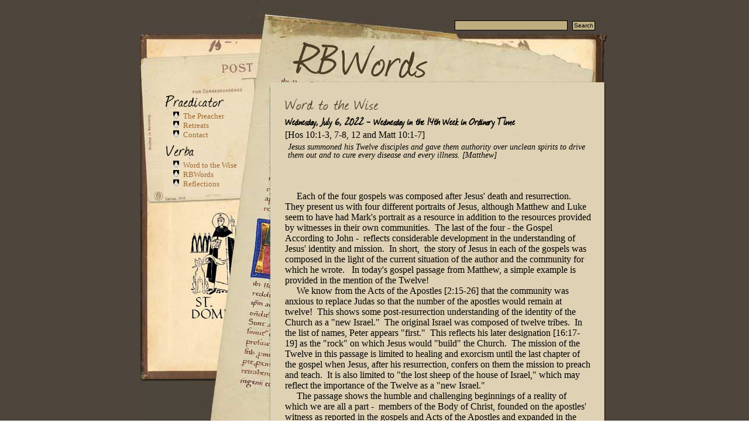

--- FILE ---
content_type: text/html; charset=utf-8
request_url: https://rbwords.com/wttw/date/2022-07-06
body_size: 2769
content:
<!DOCTYPE html PUBLIC "-//W3C//DTD XHTML 1.0 Transitional//EN" "http://www.w3.org/TR/xhtml1/DTD/xhtml1-transitional.dtd">
<html xmlns="http://www.w3.org/1999/xhtml" xml:lang="en" lang="en">
  <head>
        <meta name="title" content="RBWords" />
<meta name="language" content="en" />
    <title>RBWords</title>
    <link rel="shortcut icon" href="/devrbwords/images/favicon.ico" />
    <link rel="stylesheet" type="text/css" media="screen" href="/css/main.css" />
<link rel="stylesheet" type="text/css" media="screen" href="/css/wttw.css" />
<link rel="stylesheet" type="text/css" media="screen" href="/css/rbwords.css" />
    <script type="text/javascript" src="https://ajax.googleapis.com/ajax/libs/jquery/1.4.3/jquery.min.js"></script>
<script type="text/javascript" src="https://ajax.googleapis.com/ajax/libs/jqueryui/1.8.6/jquery-ui.min.js"></script>
  </head>
  <body>
    <div id="wrapper">
      <div id="header">
        <!-- Google CSE Search Box Begins  -->
        <div id="search">
          <form action="https://www.rbwords.com/search" id="searchbox_008095166249651120884:qk-mxb4k9ns" name="searchbox_008095166249651120884:qk-mxb4k9ns">
            <input type="hidden" name="cx" value="008095166249651120884:qk-mxb4k9ns" /> <input type="hidden" name="cof" value="FORID:11" /> <input type="text" name="q" size="30" />
            <input type="submit" name="sa" value="Search" />
          </form><script type="text/javascript" src="https://www.google.com/coop/cse/brand?form=searchbox_008095166249651120884%3Aqk-mxb4k9ns&amp;lang=en"></script> 
        </div>
        <!-- Google CSE Search Box Ends -->
        <div id="logo"><h1><a href="/">RBWords</a></h1></div>
      </div>
      <div id="left">
        <div id="nav">
          <div id="theMan">
            <h3 class="man">Praedicator</h3>
            <ul>
              <li><a title="Get to know the man behind the words." href="/preacher">The Preacher</a></li>
              <li><a title="Samples of retreats and missions Fr. RB has done." href="/retreats">Retreats</a></li>
              <li><a title="Ways to contact Fr. RB." href="/contact">Contact</a></a></li>
            </ul>
          </div>
          <div id="theWords">
            <h3 class="words">Verba</h3>
            <ul>
              <li><a title="Daily reflections on the scripture readings from the day." href="/wttw">Word to the Wise</a></li>
              <li><a title="Monthly reflections from Fr. RB's desk." href="/rbwords">RBWords</a></li>
              <li><a title="Random reflections" href="/reflections">Reflections</a></li>
            </ul>
          </div>
        </div>
      </div>
      <div id="right">
        <div id="content">
          <div id="wttw">
  <h3><a href="/wttw">Word to the Wise</a></h3>
  <h4>Wednesday, July 6, 2022 - Wednesday in the 14th Week in Ordinary Time</h4>
  <span class="citation">[Hos 10:1-3, 7-8, 12 and Matt 10:1-7]</span>
  <blockquote> Jesus summoned his Twelve disciples and gave them authority over unclean spirits to drive them out and to cure every disease and every illness. [Matthew]</blockquote>
  <p><p><br />
<div><span style="font-size: medium;"><em><br /></em></span></div>
<div><span style="font-size: medium;"><em>&nbsp; &nbsp; &nbsp;</em>Each of the four gospels was composed after Jesus&#039; death and resurrection.&nbsp; They present us with four different portraits of Jesus, although Matthew and Luke seem to have had Mark&#039;s portrait as a resource in addition to the resources provided by witnesses in their own communities.&nbsp; The last of the four - the Gospel According to John -&nbsp; reflects considerable development in the understanding of Jesus&#039; identity and mission.&nbsp; In short,&nbsp; the story of Jesus in each of the gospels was composed in the light of the current situation of the author and the community for which he wrote.&nbsp; &nbsp;In today&#039;s gospel passage from Matthew, a simple example is provided in the mention of the Twelve!</span></div>
<div><span style="font-size: medium;">&nbsp; &nbsp; &nbsp;We know from the Acts of the Apostles [2:15-26] that the community was anxious to replace Judas so that the number of the apostles would remain at twelve!&nbsp; This shows some post-resurrection understanding of the identity of the Church as a "new Israel."&nbsp; The original Israel was composed of twelve tribes.&nbsp; In the list of names, Peter appears "first."&nbsp; This reflects his later designation [16:17-19] as the "rock" on which Jesus would "build" the Church.&nbsp; The mission of the Twelve in this passage is limited to healing and exorcism until the last chapter of the gospel when Jesus, after his resurrection, confers on them the mission to preach and teach.&nbsp; It is also limited to "the lost sheep of the house of Israel," which may reflect the importance of the Twelve as a "new Israel."</span></div>
<div><span style="font-size: medium;">&nbsp; &nbsp; &nbsp;The passage shows the humble and challenging beginnings of a reality of which we are all a part -&nbsp; members of the Body of Christ, founded on the apostles&#039; witness as reported in the gospels and Acts of the Apostles and expanded in the letters of witnesses like St. Paul, St. John and their disciples.&nbsp; We continue their mission as baptized Christians. AMEN&nbsp;</span></div>
</p></p>
  <h4>Comment on Reflection</h4>
  <p class="center">
          <a href="/wttw/date/2022-07-05">&lt;&lt; Previous Date</a> 
        [<a href="/wttw">Back to List</a>] 
          <a href="/wttw/date/2022-07-07">Next Date &gt;&gt;</a>      </p>
</div>

        </div>
        <div id="footer">
          <p>&copy; Copyright 2004 - 2011, <a href="&#x6d;&#x61;&#105;&#108;&#x74;&#111;&#58;&#114;&#98;&#x77;i&#x6c;&#108;&#111;&#x70;&#x40;&#103;&#x6d;&#x61;il&#x2e;&#99;&#x6f;&#x6d;">R. B. Williams, OP</a>, all rights reserved. - <a href="/index/sitemap">Sitemap</a></p>
        </div>
      </div>
    </div>
    <script type="text/javascript">

  var _gaq = _gaq || [];
  _gaq.push(['_setAccount', 'UA-827127-1']);
  _gaq.push(['_trackPageview']);

  (function() {
    var ga = document.createElement('script'); ga.type = 'text/javascript'; ga.async = true;
    ga.src = ('https:' == document.location.protocol ? 'https://ssl' : 'http://www') + '.google-analytics.com/ga.js';
    var s = document.getElementsByTagName('script')[0]; s.parentNode.insertBefore(ga, s);
  })();

</script>
  </body>
</html>


--- FILE ---
content_type: text/css
request_url: https://rbwords.com/css/main.css
body_size: 3598
content:
* {
	padding: 0;
	margin: 0;
}
 
body {
	width:100%;
 	margin:0px; 
 	padding: 0px; 
	background: url(/images/background.gif) repeat;
	font: normal 70% Georgia, Times, 'Times New Roman', serif; 
}


@font-face {
	font-family: 'JournalRegular';
	src: url('journal-webfont.eot');
	src: local('?'), url('journal-webfont.woff') format('woff'), url('journal-webfont.ttf') format('truetype'), url('journal-webfont.svg#webfont3lGqYzYA') format('svg');
	font-weight: normal;
	font-style: normal;
}

/* POSITIONING OF CONTENT */
#wrapper {
  width:804px; 
  margin: 0 auto;
}

#header {
  background: url(/images/title2.jpg) no-repeat;
  height:145px;
  width:804px;
}

#left {
  padding: 0 0 0 45px;
  background: url(/images/nav.jpg) no-repeat;
  width:180px;
  height:590px;
  float:left;
}

#right {
  padding:0;
  width:573px;
  float:right;
  position:relative;
  left:-7px;
  min-height:650px;
  background:url(/images/paper2.jpg) top right repeat-y;
}

#footer {
  position:absolute;
  left:-4px;
  bottom:0;
  height:34px;
  width:584px;
  background:url(/images/footer.jpg) no-repeat;
  text-align:center;
}

#content {
  padding:15px 25px;
  margin:0 0 40px;
}

#nav {
  padding:10px 10px 10px 0px;
}

#loggedIn {
  position:relative;
  float: left;
  padding:45px 0 0 20px;
  font-size:12px;
}

#search {
  position:relative;
  float:right;
  margin:35px 25px 0 0;
}

#logo {
  position:relative;
  padding:50px 0 0 270px;
  width: 100px;
  height:30px;
  margin:0;
  -webkit-transform: rotate(2deg); 
  -moz-transform: rotate(2deg);	
}

/* Text Manipulation */
h4 {
  font: 20px/26px 'JournalRegular', Georgia, serif;
  font-weight: 700;
}

h3 {
  font: 32px/36px 'JournalRegular', Georgia, serif;
  letter-spacing: 1px;
  font-weight: 100;
  color:#000;
}

h2 {
  font: 32px/36px 'JournalRegular', Georgia, serif;letter-spacing: 1px;
  font-weight: 700;
  color:#000;
}

h1 {
  font: 90px/90px 'JournalRegular', Georgia, serif;letter-spacing: 1px;
  font-weight: 500;
  color:#4C3D28;
}

h1 a {
  color:#4C3D28;
}

h3 a {
  color:#4C3D28;
}


a {
  text-decoration:none;
  color: #a06830;
}

a:hover {
  padding:0;
  border-bottom:1px solid #AAA08C;
}

h4 a:hover {
  border:none;
  font-weight:bold;
}

#content p {
  
  font-size:14px;
  text-indent: 20px;
  padding-bottom:10px;
}

#index p {
  text-indent: 0;
}

.noIndent {
  text-indent: 0;
}

em {
  font-weight:bold;
}

em a {
  color:black;
}


#footer p {
  text-align:center;
  width:400px;
	border-top: 1px ridge #514231;
	font: normal 80% Georgia, Times, 'Times New Roman', serif; 
  margin: 0 auto;
}

#preacher em {
  font-size: 12px;
}

#history {

}

/* List Manipulation */
#nav ul {
  padding-left:30px;
  font: 120% Georgia, Palatino, Times, 'Times New Roman', serif; 
}

#nav li {
  list-style-image: url(/images/shield-bullet.gif);
}

#preacher ul{
  padding:0 0 10px 30px;
  font-size:12px;
}

/* Form Manipulation */
#search input {
	margin-left: 5px;
	border:solid 1px #000;
	font-size: 10px;
	line-height: 10px;
	padding: 2px;
	color: #000;
	background-color: #bead7f;
}
 
#search label {
	font-weight: bold;
	font-size: 12px;
}

/* Image Manipulation */
img {
  margin:4px;
  padding:1px;
  border:1px solid black;
}

img.floatLeft {
  float:left;
}

img.floatRight {
  float:right;  
}

.hidden {
  display:none;
}

/* Form */
ul.error_list {
  color:red;
  list-style:none;
}


--- FILE ---
content_type: text/css
request_url: https://rbwords.com/css/wttw.css
body_size: 358
content:
/* WTTW CSS */
p {
  padding:0;
  margin:0;
}

.center {
  text-align:center;
}

.fg-button {
  width:580px;
}

.fg-menu-flyout ul ul { padding: 1em; }

.fg-menu-breadcrumb {
  margin-top:50px;
}

.citation {
  font-size:16px;
}

blockquote {
  padding: 5px 5px 0 5px;
  font-size:14px;
  font-style:italic;
  line-height:14px;
}

--- FILE ---
content_type: text/css
request_url: https://rbwords.com/css/rbwords.css
body_size: 157
content:
/* RBWords CSS */
p {
  padding:0;
  margin:0;
}

.center {
  text-align:center;
}

.fg-button {
  width:580px;
}

.fg-menu-breadcrumb {
  margin-top:25px;
}